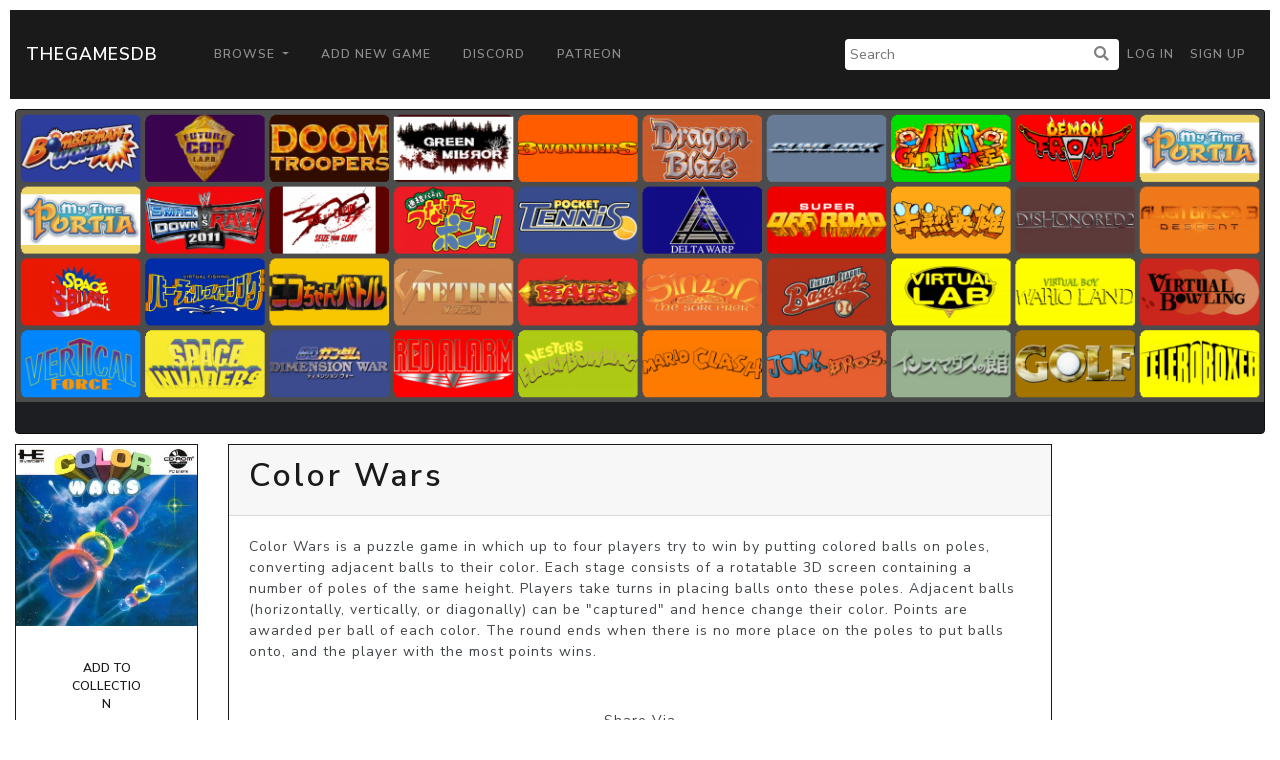

--- FILE ---
content_type: text/html; charset=utf-8
request_url: https://www.google.com/recaptcha/api2/aframe
body_size: 265
content:
<!DOCTYPE HTML><html><head><meta http-equiv="content-type" content="text/html; charset=UTF-8"></head><body><script nonce="QcsTp24wnowF7xA7JLVcDg">/** Anti-fraud and anti-abuse applications only. See google.com/recaptcha */ try{var clients={'sodar':'https://pagead2.googlesyndication.com/pagead/sodar?'};window.addEventListener("message",function(a){try{if(a.source===window.parent){var b=JSON.parse(a.data);var c=clients[b['id']];if(c){var d=document.createElement('img');d.src=c+b['params']+'&rc='+(localStorage.getItem("rc::a")?sessionStorage.getItem("rc::b"):"");window.document.body.appendChild(d);sessionStorage.setItem("rc::e",parseInt(sessionStorage.getItem("rc::e")||0)+1);localStorage.setItem("rc::h",'1769068717710');}}}catch(b){}});window.parent.postMessage("_grecaptcha_ready", "*");}catch(b){}</script></body></html>